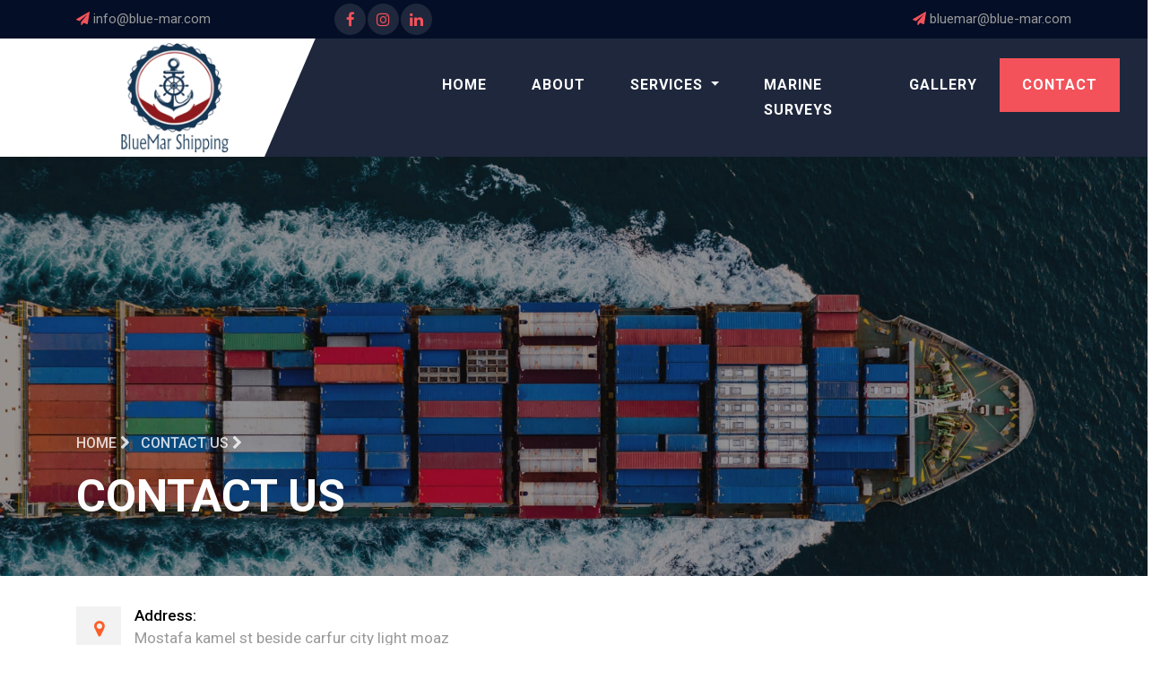

--- FILE ---
content_type: text/html; charset=UTF-8
request_url: https://www.blue-mar.com/contact.php
body_size: 3836
content:
<!DOCTYPE html>
<html lang="en">

<head>
        <link rel="canonical" href="https://blue-mar.com/contact.php" />
    <title>Blue Mar Shipping</title>
<meta charset="utf-8">
  <meta name="description" content="BlueMar Shipping is one of the earliest cargo providers specialized in providing door to door shipping service.">
  <meta name="keywords" content="Sea Freight, Air Freight, Inland Transportation, Cutoms Clearance, Chartering & Brokerage, Petroleum & Offshore, Project Cargoes, shipping, cargo ">
<link rel="shortcut icon" href="images/logo.png" type="image/x-icon">
<meta name="viewport" content="width=device-width, initial-scale=1, shrink-to-fit=no">
<link href="https://fonts.googleapis.com/css2?family=Roboto:wght@300;400;500;700;900&display=swap" rel="stylesheet">
<link rel="stylesheet" href="https://stackpath.bootstrapcdn.com/font-awesome/4.7.0/css/font-awesome.min.css">
<link rel="stylesheet" href="css/animate.css">
<link rel="stylesheet" href="css/owl.carousel.min.css">
<link rel="stylesheet" href="css/owl.theme.default.min.css">
<link rel="stylesheet" href="css/magnific-popup.css">
<link rel="stylesheet" href="css/flaticon.css">
<link rel="stylesheet" href="css/style.css">
<link rel="stylesheet" href="css/new-style.css">
<!-- Global site tag (gtag.js) - Google Analytics -->
<script async src="https://www.googletagmanager.com/gtag/js?id=G-P46SQ5K35Q"></script>
<script>
  window.dataLayer = window.dataLayer || [];
  function gtag(){dataLayer.push(arguments);}
  gtag('js', new Date());

  gtag('config', 'G-P46SQ5K35Q');
</script></head>

<body>
    <div class="py-1 top">
    <div class="container">
        <div class="row">
            <div class="col-sm text-center text-md-left mb-md-0 mb-2 pr-md-4 d-flex topper align-items-center">
                <p class="mb-0 w-100"> <span class="fa fa-paper-plane"></span> <span class="text">info@blue-mar.com </span> </p>
            </div>
            <div class="col-sm justify-content-center d-flex mb-md-0 mb-2">
                <div class="social-media">
                    <p class="mb-0 d-flex">
                         <a href="https://www.facebook.com/bluemarship" target="_blank" class="d-flex align-items-center justify-content-center"><span class="fa fa-facebook"><i class="sr-only">Facebook</i></span></a>
                                                  <a href="https://www.instagram.com/bluemar2020/?utm_medium=copy_link" target="_blank" class="d-flex align-items-center justify-content-center"><span class="fa fa-instagram"><i class="sr-only">Instagram</i></span></a>

                         <a href="https://www.linkedin.com/company/bluemar-for-shipping-and-marine-services/?viewAsMember=true" target="_blank" class="d-flex align-items-center justify-content-center"><span class="fa fa-linkedin"><i class="sr-only">Twitter</i></span></a>
    
                </div>
            </div>
            <div class="col-sm-12 col-md-6 col-lg-7 d-flex topper align-items-center text-lg-right justify-content-center">   <p class="mb-0 w-100"> <span class="fa fa-paper-plane"></span> <span class="text">bluemar@blue-mar.com  </span> </p> </div>
        </div>
    </div>
</div>
<div class=" top-bar">
    <div class="row d-flex align-items-start align-items-center px-3 px-md-0">
        <div class="col-md-4 logo_section">
            <a class="navbar-brand d-flex align-items-center" href="index.php"> <img src="images/logo.png" class="logo" /> </a>
        </div>
        <div class="col-md-8 d-flex topper mb-md-0 mb-2 align-items-center">
            <nav class="navbar navbar-expand-lg navbar-dark bg-dark ftco-navbar-light" id="ftco-navbar">
                <div class="container d-flex align-items-center">
                    <button class="navbar-toggler" type="button" data-toggle="collapse" data-target="#ftco-nav" aria-controls="ftco-nav" aria-expanded="false" aria-label="Toggle navigation"> <span class="fa fa-bars"></span> Menu </button>
                    <div class="collapse navbar-collapse" id="ftco-nav">
                        <ul class="navbar-nav mr-auto">
                            <li id="home" class="nav-item "><a href="index.php" class="nav-link">Home</a></li>
                            <li id="about" class="nav-item"><a href="about.php" class="nav-link">About</a></li>
                            <li id="services" class="nav-item dropdown"> <a class="nav-link dropdown-toggle" href="#" id="navbarDropdown" role="button" data-toggle="dropdown" aria-haspopup="true" aria-expanded="false">
                                    Services
                                </a>
                                <div class="dropdown-menu" aria-labelledby="navbarDropdown">
                                     <a class="dropdown-item" href="chartering-and-brokerage.php">Chartering & Brokerage</a>
                                     <a class="dropdown-item" href="seafreight.php">Sea Freight</a>
                                     <a class="dropdown-item" href="airfreight.php">Air Freight</a>
                                     <a class="dropdown-item" href="inland-transportation.php">Inland Transportation</a> 
                                     <a class="dropdown-item" href="customs-clearance.php">Customs Clearance </a>
                                     <a class="dropdown-item" href="petroleum.php">Petroleum & Offshore </a> 
                                     <a class="dropdown-item" href="project-cargoes.php">Project Cargoes </a>
                                     </div>
                            </li>
                            <li id="Marine" class="nav-item"><a href="marine-surveys.php" class="nav-link">Marine Surveys</a></li>
                            <li id="gallery" class="nav-item"><a href="gallery.php" class="nav-link">Gallery</a></li>
                            <li id="contact" class="nav-item"><a href="contact.php" class="nav-link">Contact</a></li>
                        </ul>
                    </div>
                </div>
            </nav>
        </div>
       
    </div>
</div>
    <section class="hero-wrap hero-wrap-2" style="background-image: url('images/bg_2.jpg');" data-stellar-background-ratio="0.5">
        <div class="overlay"></div>
        <div class="container">
            <div class="row no-gutters slider-text align-items-end justify-content-start">
                <div class="col-md-9 ftco-animate pb-5">
                    <p class="breadcrumbs"><span class="mr-2"><a href="index.html">Home <i class="fa fa-chevron-right"></i></a></span> <span>Contact us <i class="fa fa-chevron-right"></i></span></p>
                    <h1 class="mb-3 bread">Contact us</h1>
                </div>
            </div>
        </div>
    </section>
    <section class="ftco-section contact-section ftco-no-pb" id="contact-section">
        <div class="container">
            <div class="row block-9">
                <div class="col-md-5">
                    <div class="dbox w-100 d-flex ftco-animate">
                        <div class="icon d-flex align-items-center justify-content-center"> <span class="fa fa-map-marker"></span> </div>
                        <div class="text">
                            <p><span>Address:</span> Mostafa kamel st beside carfur city light moaz building – Alexandria Egypt. </p>
                        </div>
                    </div>
                      <br>
                    <div class="dbox w-100 d-flex ftco-animate">
                        <div class="icon d-flex align-items-center justify-content-center"> <span class="fa fa-phone"></span> </div>
                        <div class="text">
                            <p><span>Tel / Fax:</span> <a href="tel://1234567920">(+20) 3530 0631 </a></p>
                        </div>
                    </div>
                      <br>
                    <div class="dbox w-100 d-flex ftco-animate">
                        <div class="icon d-flex align-items-center justify-content-center"> <span class="fa fa-paper-plane"></span> </div>
                        <div class="text">
                            <p><span>Email:</span> <a href="mailto:info@blue-mar.com">info@blue-mar.com </a><br>
                            <a href="mailto:bluemar@blue-mar.com">bluemar@blue-mar.com  </a></p>
                        </div>
                    </div>
                    <br>
                    <div class="dbox w-100 d-flex ftco-animate">
                        <div class="icon d-flex align-items-center justify-content-center"> <span class="fa fa-paper-plane"></span> </div>
                        <div class="text">
                            <p><span>Chartering:</span> <a href="mailto:chartering@blue-mar.com">chartering@blue-mar.com </a></p>
                        </div>
                    </div>
                      <br>
                    <div class="dbox w-100 d-flex ftco-animate">
                        <div class="icon d-flex align-items-center justify-content-center"> <span class="fa fa-paper-plane"></span> </div>
                        <div class="text">
                            <p><span>Offshore:</span> <a href="mailto:offshore@blue-mar.com">offshore@blue-mar.com </a></p>
                        </div>
                    </div>
                </div>
                <div class="col-md-7">
                    <iframe src="https://www.google.com/maps/embed?pb=!1m18!1m12!1m3!1d426.39014436681725!2d29.993723287768642!3d31.245069243228855!2m3!1f0!2f0!3f0!3m2!1i1024!2i768!4f13.1!3m3!1m2!1s0x14f5dac17b029803%3A0x1146c8bb9f0bd2be!2z2YPYp9ix2YHZiNixINiz2YrYqtmKINmE2KfZitiqINin2YTYs9mK2YjZgQ!5e0!3m2!1sen!2seg!4v1625647714318!5m2!1sen!2seg" height="400" style="border:0;" allowfullscreen="" loading="lazy"></iframe>
                </div>
            </div>
        </div>
    </section>
    <footer class="ftco-footer">
    <div class="container mb-5 pb-4">
        <div class="row">
            <div class="col-lg col-md-6">
                <div class="ftco-footer-widget">
                    <h2 class="ftco-heading-2 d-flex align-items-center">About</h2>
                    <p>Our main business activities are Project execution end to end logistics ship chartering (MPP, bulkers, barging, offshore, containers etc.), ship sale and purchase, ship demolition and commodity trading..</p>
                </div>
            </div>
            <div class="col-lg col-md-6">
                <div class="ftco-footer-widget">
                    <h2 class="ftco-heading-2">Links</h2>
                    <div class="d-flex">
                        <ul class="list-unstyled mr-md-4">
                            <li><a href="index.php"><span class="fa fa-chevron-right mr-2"></span>Home</a></li>
                            <li><a href="about.php"><span class="fa fa-chevron-right mr-2"></span>about Us</a></li>
                             <li><a href="marine-surveys.php"><span class="fa fa-chevron-right mr-2"></span>Marine Surveys</a></li>
                            <li><a href="gallery.php"><span class="fa fa-chevron-right mr-2"></span>Gallery</a></li>
                            <li><a href="contact.php"><span class="fa fa-chevron-right mr-2"></span>Contact Us</a></li>
                        </ul>
                    </div>
                    <ul class="ftco-footer-social list-unstyled mt-4">
                        <li><a href="https://www.facebook.com/bluemarship" target="_blank"><span class="fa fa-facebook"></span></a></li>
                        <li><a href="https://instagram.com/bluemar2020?utm_medium=copy_link" target="_blank"><span class="fa fa-instagram"></span></a></li>
                        <li><a href="https://www.linkedin.com/company/bluemar-for-shipping-and-marine-services/?viewAsMember=true" target="_blank"><span class="fa fa-linkedin"></span></a></li>
                    </ul>
                </div>
            </div>
            <div class="col-lg col-md-6">
                <div class="ftco-footer-widget">
                    <h2 class="ftco-heading-2">Services</h2>
                    <ul class="list-unstyled">
                        <li><a href="seafreight.php"><span class="fa fa-chevron-right mr-2"></span>Sea Freight</a></li>
                        <li><a href="airfreight.php"><span class="fa fa-chevron-right mr-2"></span>Air Freight</a></li>
                        <li><a href="inland-transportation.php"><span class="fa fa-chevron-right mr-2"></span>Inland Transportation</a></li>
                        <li><a href="customs-clearance.php"><span class="fa fa-chevron-right mr-2"></span>Cutoms Clearance</a></li>
                        <li><a href="chartering-and-brokerage.php"><span class="fa fa-chevron-right mr-2"></span>Chartering & Brokerage</a></li>
                        <li><a href="petroleum.php"><span class="fa fa-chevron-right mr-2"></span>Petroleum & Offshore </a></li>
                        <li><a href="project-cargoes.php"><span class="fa fa-chevron-right mr-2"></span>Project Cargoes </a></li>
                    </ul>
                </div>
            </div>
            <div class="col-lg col-md-6">
                <div class="ftco-footer-widget">
                    <h2 class="ftco-heading-2">Have a Questions?</h2>
                    <div class="block-23 mb-3">
                        <ul>
                            <li><span class="fa fa-map-marker mr-3"></span><span class="text">Mostafa kamel st beside carfur city light moaz building – Alexandria Egypt</span></li>
                            <li><a href="#"><span class="fa fa-phone mr-3"></span><span class="text">(+20) 3530 0631</span></a></li>
                            <li><a href="mailto:info@blue-mar.com"><span class="fa fa-paper-plane mr-3"></span><span class="text">info@blue-mar.com</span></a></li>
                             <li><a href="mailto:bluemar@blue-mar.com"><span class="fa fa-paper-plane mr-3"></span><span class="text">bluemar@blue-mar.com </span></a></li>
                        </ul>
                    </div>
                </div>
            </div>
        </div>
    </div>
    <div class="container-fluid bg-primary">
        <div class="container">
            <div class="row">
                <div class="col-md-6 aside-stretch py-3">
                    <p>Copyright ©
                        2026 BlueMar Shipping, All Rights are Reserved.</p> <a style="color: #f3525a;" href="https://www.ramaweb.net/" target="_blank" title="RamaWeb">RamaWeb</a> <a style="color: #f3525a;" href="https://www.ramahost.com/" target="_blank" title="RamaHost">RamaHost</a>
                </div>
            </div>
        </div>
    </div>
</footer>
<!-- loader -->
<div id="ftco-loader" class="show fullscreen">
    <svg class="circular" width="48px" height="48px">
        <circle class="path-bg" cx="24" cy="24" r="22" fill="none" stroke-width="4" stroke="#eeeeee" />
        <circle class="path" cx="24" cy="24" r="22" fill="none" stroke-width="4" stroke-miterlimit="10" stroke="#F96D00" /> </svg>
</div>
    <script src="js/jquery.min.js"></script>
<script src="js/jquery-migrate-3.0.1.min.js"></script>
<script src="js/popper.min.js"></script>
<script src="js/bootstrap.min.js"></script>
<script src="js/jquery.easing.1.3.js"></script>
<script src="js/jquery.waypoints.min.js"></script>
<script src="js/jquery.stellar.min.js"></script>
<script src="js/owl.carousel.min.js"></script>
<script src="js/jquery.magnific-popup.min.js"></script>
<script src="js/jquery.animateNumber.min.js"></script>
<script src="js/scrollax.min.js"></script>
<script src="js/main.js"></script>
<script src="js/wow.js"></script>
<script>
    wow = new WOW({
        animateClass: 'animated',
        offset: 100,
        callback: function(box) {
            console.log("WOW: animating <" + box.tagName.toLowerCase() + ">")
        }
    });
    wow.init();

</script>
<script>
    var home = document.getElementById("home");
    var about = document.getElementById("about");
    var services = document.getElementById("services");
    var Marine = document.getElementById("Marine");
    var gallery = document.getElementById("gallery");
    var contact = document.getElementById("contact");

    if (window.location.href.indexOf("index") > -1) {
        home.className += " active";
    } else
    if (window.location.href.indexOf("about") > -1) {
        about.className += " active";
    }  else if ( (window.location.href.indexOf("chartering-and-brokrage") > -1) || (window.location.href.indexOf("seafreight") > -1) || (window.location.href.indexOf("airfreight") > -1)|| 
    (window.location.href.indexOf("inland-transportation") > -1)|| (window.location.href.indexOf("customs-clearance") > -1)|| (window.location.href.indexOf("petroleum") > -1)
    
    || (window.location.href.indexOf("project-cargoes") > -1) ) {
        services.className += " active";
    } else if (window.location.href.indexOf("marine-surveys") > -1) {
        Marine.className += " active";
    } else if (window.location.href.indexOf("gallery") > -1) {
        gallery.className += " active";
    } else if (window.location.href.indexOf("contact") > -1) {
        contact.className += " active";
    } else {
        home.className += " active";
    }
</script></body>

</html>


--- FILE ---
content_type: text/css
request_url: https://www.blue-mar.com/css/new-style.css
body_size: 805
content:
.top-bar {
    position: absolute;
    width: 100%;
    background: #1e273c;
    z-index: 9;
}

.logo_section {
    float: left;
    -webkit-clip-path: polygon(0 0, 100% 0%, 75% 100%, 0% 100%);
    clip-path: polygon(0 0, 84% 0%, 71% 100%, 0% 107%);
    background: white;
    width: 40%;
}

video#myVideo {
    width: 100%;
    display: block;
    float: none;
    margin: auto;
}

img.logo {
    width: 120px;
    display: block;
    float: none;
    margin: auto;
}

section.ftco-services-2 img {
    width: 80px;
}

img.about {
    width: 100%;
    border: 3px solid #a9282829;
    padding: 9px;
}

section#about-section {
    background: #040e26;
    background-repeat: no-repeat;
    border-bottom: 2px dashed #f2515973;
    overflow-x: hidden;
}

.service-block-one h4 {
    position: relative;
    color: #fff;
    font-size: 24px;
    font-weight: 700;
    margin-bottom: 20px;
}

.service-block-one .text {
    position: relative;
    color: #cfd7f8;
    font-size: 18px;
    margin-bottom: 20px;
}

.service-block-one .inner-box {
    transition: all 0.5s ease-in-out;
}

.service-block-one .inner-box:hover {
    box-shadow: 5px 20px 21px 7px #33292969;
    transition: all 0.5s ease-in-out;
}

.service-block-one .count {
    position: absolute;
    left: 0;
    bottom: 0;
    width: 80px;
    height: 80px;
    font-size: 24px;
    font-weight: 700;
    color: #fff;
    font-family: "Poppins", sans-serif;
    text-align: center;
    line-height: 80px;
    z-index: 9;
}

.service-block-one .count span {
    position: relative;
}

.service-block-one .image {
    position: relative;
    text-align: right;
    padding: 46px 0;
    min-height: 250px;
    right: -10px;
}

.service-block-one .image:before {
    position: absolute;
    content: '';
    right: -90px;
    bottom: -60px;
    width: 320px;
    height: 320px;
    background-color: #203282;
    border-radius: 50%;
}

.service-block-one .image:after {
    position: absolute;
    content: '';
    right: -103px;
    bottom: -73px;
    width: 346px;
    height: 346px;
    border: 2px dashed #4a5fba;
    border-radius: 50%;
    transition: .5s;
}

.service-block-one .inner-box {
    position: relative;
    background-color: #040e26;
    padding: 45px 30px 0;
    margin-bottom: 30px;
    overflow: hidden;
}

.service-block-one .image img {
    width: 63%;
}

.service-block-one .image img {
    position: relative;
}

.service-block-one .inner-box:hover .image:after {
    border-color: #f3525a;
}

.fixed_20 {
    background: #040e26;
    padding-left: 200px;
    overflow-x: hidden;


}

img.plane {
    width: 120%;
}

ul.home {
    width: 90%;
    text-align: justify;
    color: #ffffffd1;
}

img.box {
    position: absolute;
    right: 12%;
    bottom: 0;
    width: 20%;
}

iframe {
    width: 100%;
}

img.signature {
    width: 35%;
    float: right;
}

section.services {
    background: #040d2512;
}

section.upper-footer {
    background: #ebebeb url(../images/upper1.jpg);
    height: 600px;
    background-size: contain;
    background-repeat: no-repeat;
    background-position: center;
}

.fixed_20_about {
    background: #ffffff;
}

img.about-page {
    width: 70%;
    border: 2px solid #040e265c;
    padding: 6px;
    box-shadow: 3px 11px 17px 3px #040e2661;
}

ul.about {
    width: 90%;
    text-align: justify;
    color: #040e26;
}

img.mover {
    position: absolute;
    bottom: 0;
}
a.Button_logistics {
    background: #f33a37;
    color: #fff;
    padding: 12px;
    border-radius: 6px;
}